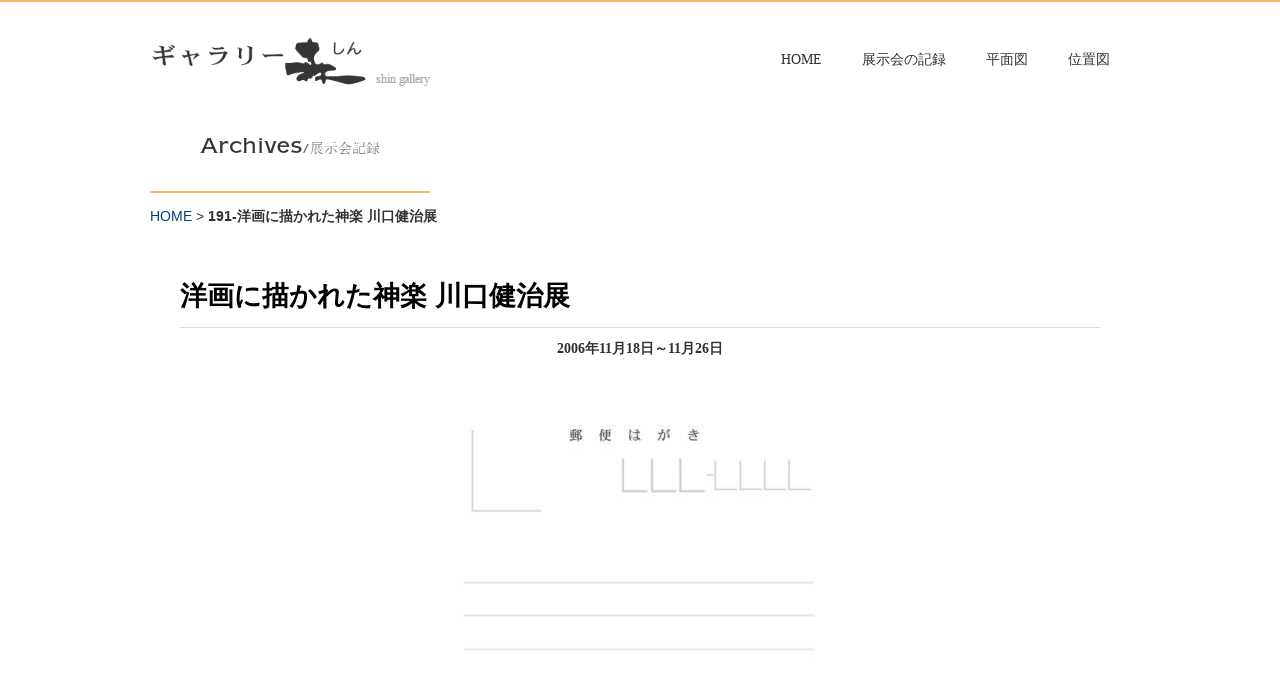

--- FILE ---
content_type: text/html
request_url: http://www.npo-hiroshima.jp/shinn-gallery/191.html
body_size: 8541
content:
<!DOCTYPE html>
<html lang="ja-JP">
<head>
<meta http-equiv="content-type" content="text/html; charset=UTF-8">
<meta name="robots" content="index">
<meta name="viewport" content="width=device-width, initial-scale=1">
<meta name="description" content="ギャラリー森は、広島県北広島町(旧:千代田町)のショッピングセンター「サンクス」の中にあるアートスペース。 １９９１年オープン以来、地域に根ざした作家を中心に展示会を開催しています。">
<meta property="og:title" content="洋画に描かれた神楽 川口健治展">
<meta property="og:type" content="website">
<meta property="og:image" content="http://www.npo-hiroshima.jp/shinn-gallery/bdflashinfo/thumbnail.png">
<meta property="og:url" content="http://www.npo-hiroshima.jp/shinn-gallery/191.html">
<meta property="og:site_name" content="ギャラリー森">
<meta property="og:description" content="ギャラリー森は、広島県北広島町(旧:千代田町)のショッピングセンター「サンクス」の中にあるアートスペース。 １９９１年オープン以来、地域に根ざした作家を中心に展示会を開催しています。">
<link rel="canonical" href="http://www.npo-hiroshima.jp/shinn-gallery/191.html">
<title>洋画に描かれた神楽 川口健治展</title>
<link rel="stylesheet" type="text/css" href="_module/styles/bind.css?v=12.0.5" id="bind-css">
<link rel="stylesheet" type="text/css" href="_dress/023ra/base.css?1588981005482">
<link rel="stylesheet" type="text/css" href="191.css?1588981005482c0100" id="page-css">
<link rel="stylesheet" type="text/css" href="_webfonts.css?1588981005485" id="webfont-css">
</head>
<body id="l-1" class="l-1 -dress_023ra" data-type="responsive" data-page-animation="none">

<div id="page" class="bg-window ">
<div class="bg-document">
<noscript>
<div id="js-off">
<img src="_module/images/noscript.gif" alt="Enable JavaScript in your browser. このウェブサイトはJavaScriptをオンにしてご覧下さい。">
</div>
</noscript>
<div id="a-header" data-float="false" class="a-header   cssskin-_area_header">
<header>
<div class="site_frame">
<section>
<div id="bk23266" class="b-plain c-sp-space_init c-sp-padding_init cssskin-_block_header" data-bk-id="bk23266" data-shared="true" data-sharedname="_ヘッダ">
<div class=" g-column -col2 -sp-col2">
<div class=" column -column1">
<div class=" c-body">
<div class="c-img    js-mouse_overs">
<a href="index.html" data-pid="3262"><img src="_src/17563/sign.png?v=1588980754573" alt="" id="imgsrc17563_1"><img src="_src/17564/sign.png?v=1588980754573" alt="" id="imgsrc17564_2" class=" js-over_img"></a>
</div>
</div>
</div>
<div class=" column -column2 -column-lasts">
<nav>
<div id="js-globalNavigation" data-slide-type="rightSlide" data-btn-position="rightTop">
<ul class="c-menu -menu_b menu-parts">
<li><a href="index.html" data-pid="3262">HOME</a></li>
<li><a href="archives.html" data-pid="3263">展示会の記録</a></li>
<li><a href="drawing.html" data-pid="3264">平面図</a></li>
<li><a href="nap.html" data-pid="3265">位置図</a></li>
</ul>
</div>
<div id="spNavigationTrigger" class=" c-sp_navigation_btn"></div>
</nav>
</div>
</div>
</div>
</section>
</div>
</header>
</div>
<div id="a-billboard" class="a-billboard    cssskin-_area_billboard">
<div class="site_frame">
<section>
<div id="bk23267" class="b-plain c-space_normal c-sp-space_normal c-sp-padding_init cssskin-_block_billboard" data-bk-id="bk23267">
<div class=" column -column1">
<h2 class=" c-title">
<div class="c-img   ">
<img src="_src/18156/sign.png?v=1588980754573" alt="" id="imgsrc18156_1">
</div></h2>
</div>
</div>
</section>
</div>
</div>
<main>
<div id="a-site_contents" class="a-site_contents  noskin">
<article>
<div class="site_frame">
<div class="g-column">
<div id="a-main" class="a-main column -col12 ">
<section>
<div id="bk23268" class="b-plain c-space_normal c-sp-space_normal c-sp-padding_normal cssskin-_block_main" data-bk-id="bk23268" data-shared="true" data-sharedname="_パンくず">
<div class=" column -column1">
<div class="c-none">
<a href="index.html" data-pid="3262">HOME</a>
<span> &gt; </span>
<em>191-洋画に描かれた神楽 川口健治展</em>
</div>
<div class="c-none">
 &nbsp;
</div>
</div>
</div>
<div id="bk23269" class="b-plain c-space_normal c-sp-space_normal c-sp-padding_normal cssskin-_block_main" data-bk-id="bk23269">
<div class=" column -column1">
<h2 class=" c-title"><span style="background-color:#ffffff; color:#000000;">洋画に描かれた神楽 川口健治展</span></h2>
<hr class="c-hr">
<div class=" c-body c-center">
 2006年11月18日～11月26日
</div>
</div>
</div>
<div id="bk23270" class="b-plain c-space_normal c-sp-space_normal cssskin-_block_main" data-bk-id="bk23270">
<div class=" column -column1">
<div class=" c-body c-center">
<div class="c-img   ">
<img src="_src/18157/191-a.jpg?v=1588980754573" alt="" id="imgsrc18157_1">
</div>
</div>
<div class=" c-body c-center">
<div class="c-img   ">
<img src="_src/18159/191-b.jpg?v=1588980754573" alt="" id="imgsrc18159_1">
</div>
</div>
</div>
</div>
</section>
</div>
</div>
</div>
</article>
</div>
</main>
<div id="a-footer" data-float="false" class="a-footer   cssskin-_area_footer">
<footer>
<div class="site_frame">
<div id="bk23273" class="b-plain c-sp-space_normal cssskin-_block_footer" data-bk-id="bk23273" data-shared="true" data-sharedname="return">
<div class=" column -column1">
<p class=" c-body"><style type="text/css">
/* page-top */
#page-top {
	position: fixed;
	bottom: 20px;
	right: 20px;
	font-size: 77%;
}
#page-top a {
	background: #666;
	text-decoration: none;
	color: #fff;
	width: 50px;
	padding: 1px 0;
	text-align: center;
	display: block;
	border-radius: 5px;
	-webkit-border-radius: 5px;
	-moz-border-radius: 5px;
}
#page-top a:hover {
	text-decoration: none;
	background: #999;
}
</style> <script type="text/javascript" src="http://ajax.googleapis.com/ajax/libs/jquery/1.7/jquery.min.js"></script> <script type="text/javascript">
$(function() {
	var showFlug = false;
	var topBtn = $('#page-top');	
	topBtn.css('bottom', '-100px');
	var showFlug = false;
	$(window).scroll(function () {
		if ($(this).scrollTop() > 100) {
			if (showFlug == false) {
				showFlug = true;
				topBtn.stop().animate({'bottom' : '20px'}, 200);
			}
		} else {
			if (showFlug) {
				showFlug = false;
				topBtn.stop().animate({'bottom' : '-100px'}, 200);
			}
		}
	});
	//スクロールしてトップ
    topBtn.click(function () {
		$('body,html').animate({
			scrollTop: 0
		}, 500);
		return false;
    });
});
</script> </p>
<div id="wrap">
<ul class="clearfix">
</ul>
<p id="page-top"><a href="#wrap" class=" js-link_scroller"><img src="http://www.npo-hiroshima.jp/2017-kitahiro-hall/original-data/01_arrw_top.png" width="48" height="48" border="0"></a></p>
<!-- /#wrap -->
</div>
<p></p>
</div>
</div>
<div id="bk23274" class="b-plain c-space_normal c-sp-space_normal c-sp-padding_normal cssskin-_block_footer" data-bk-id="bk23274" data-shared="true" data-sharedname="_コピーライト">
<div class=" column -column1">
<div class="c-credit c-center">
 Copyright © ギャラリー森. All Right Reserved.
</div>
</div>
</div>
</div>
</footer>
</div>
<div id="w-top-left" class="w-base w-top w-left">
</div>
<div id="w-top-right" class="w-base w-top w-right">
</div>
<div id="w-middle-left" class="w-base w-middle w-left">
</div>
<div id="w-middle-right" class="w-base w-middle w-right">
</div>
<div id="w-bottom-left" class="w-base w-bottom w-left">
</div>
<div id="w-bottom-right" class="w-base w-bottom w-right">
</div>
</div>
</div>
<script type="text/javascript">
<!--
var css_list = ['//module.bindsite.jp/type-fonts/css/sourcehansans.css','_cssskin/_area_side_a.css','_cssskin/_area_billboard.css','_cssskin/_area_ghost_header.css','_cssskin/_area_main.css','_cssskin/_area_header.css','_cssskin/_area_side_b.css','_cssskin/_area_footer.css','_cssskin/_block_footer.css','_cssskin/_block_header.css','_cssskin/_block_side_a.css','_cssskin/_block_side_b.css','_cssskin/_block_billboard.css','_cssskin/_block_main.css','_csslinkbtn/btn-import.css'];
var page_update = 1588980754573;
//-->
</script>
<script src="_module/lib/lib.js?v=12.0.5"></script>
<script src="_module/scripts/bind.js?v=12.0.5" id="script-js"></script>
<!--[if lt IE 9]><script src="_module/lib/html5shiv.min.js?v=12.0.5"></script><![endif]-->
<!-- custom_tags_start -->
<script type="text/javascript">
</script>
<!-- custom_tags_end -->
</body>
</html>

--- FILE ---
content_type: text/css
request_url: http://www.npo-hiroshima.jp/shinn-gallery/_dress/023ra/base.css?1588981005482
body_size: 17523
content:
@charset "utf-8";.-dress_023ra .c-large_headline {font-size:160%;line-height:1.6;padding-bottom:30px;font-weight:bold;}.-dress_023ra .c-small_headline {font-size:120%;color:#333333;font-weight:lighter;}.-dress_023ra .c-lead {font-size:110%;line-height:1.5;color:#333333;padding-top:6px;padding-bottom:0px;}.-dress_023ra .c-enclosure {background-color:rgba(0, 0, 0, 0);font-size:90%;color:#777777;line-height:1.5;border:2px solid #fdb365;}.-dress_023ra .c-hr {border-width:1px;border-color:#dddddd;}.-dress_023ra .c-body {color:#333333;font-size:100%;line-height:1.5;display:inherit;font-weight:bold;}.-dress_023ra .c-blockquote {font-size:90%;line-height:1.5;padding:1em;}.-dress_023ra .c-credit {line-height:1.6;color:#333333;font-size:80%;margin-top:50px;}.-dress_023ra .c-menu li a:hover {opacity:1;}.-dress_023ra .c-menu.-menu_a {border:0px none #000;}.-dress_023ra .c-menu.-menu_a li {color:#333333;border:0px none #000;}.-dress_023ra .c-menu.-menu_a li a:hover {color:#fdb365;border-bottom:1px solid #fdb365;}.-dress_023ra .c-menu.-menu_b {text-align:right;border:0px none #000;}.-dress_023ra .c-menu.-menu_b li {color:#333333;border:0px none #000;}.-dress_023ra .c-menu.-menu_b li a:hover {color:#fdb365;}.-dress_023ra .c-menu.-menu_c {background-color:transparent;border:1px solid #fdb365;}.-dress_023ra .c-menu.-menu_c li .c-current {background-color:rgb(253,179,101);}.-dress_023ra .c-menu.-menu_c li .c-unlink {color:#cccccc;background-color:transparent;}.-dress_023ra .c-menu.-menu_c li a:hover {background-color:rgba(253,179,101,1);color:#ffffff;}.-dress_023ra .c-menu.-menu_d {background-color:rgb(255,255,255);border:1px solid #fdb365;}.-dress_023ra .c-menu.-menu_d li .c-current {color:#ffffff;background-color:rgb(253,179,101);}.-dress_023ra .c-menu.-menu_d li .c-unlink {background-color:rgb(255,255,255);}.-dress_023ra .c-menu.-menu_d li a:hover {background-color:rgba(253,179,101,1);color:#ffffff;}.-dress_023ra .c-menu.-menu_e {background-image:linear-gradient(to bottom,#f9f9f9 0%,#eeeeee 100%);border-color:#d9d9d9;}.-dress_023ra .c-menu.-menu_e li .c-current {background-image:linear-gradient(to bottom,#fdb365 0%,#fea662 100%);color:#ffffff;}.-dress_023ra .c-menu.-menu_e li .c-unlink {color:#999999;background-image:linear-gradient(to bottom,#f9f9f9 0%,#eeeeee 100%);}.-dress_023ra .c-menu.-menu_e li a:hover {background-image:linear-gradient(to bottom,#fdb365 0%,#fea662 100%);color:#ffffff;}.-dress_023ra .m-motion.-f > li > a:hover {background-color:transparent;border-bottom:transparent;}.-dress_023ra .m-motion.-f > li > .c-unlink {color:#3b3b3b;}.-dress_023ra .m-motion.-f > li > a + ul:before {border-top:#333333;}.-dress_023ra .m-motion.-f > li > .c-unlink + ul:before {border-top:#333333;}.-dress_023ra .m-motion.-f > li > ul li:first-child:before {border-bottom:#333333;}.-dress_023ra .m-motion.-f > li > ul > li .c-unlink {background-color:rgb(253,179,101);}.-dress_023ra .m-motion.-f > li > ul > li a:hover {background-color:rgba(253,179,101,1);color:#ffffff;}.-dress_023ra .m-motion.-g .lavalamp-object {background-color:transparent;border:2px solid #fdb365;}.-dress_023ra .m-motion.-g li .c-unlink {color:#3b3b3b;}.-dress_023ra .m-motion.-j li .c-unlink {color:#3b3b3b;}.-dress_023ra .m-motion.-j .lavalamp-object {border-top:2px solid #fdb365;}.-dress_023ra .m-motion.-h li a:hover {background-color:rgba(253,179,101,1);color:#ffffff;}.-dress_023ra .m-motion.-h li .c-unlink {color:#3b3b3b;}.-dress_023ra .m-motion.-i li a:hover {border-color:#fdb365;}.-dress_023ra .m-motion.-i li .c-unlink {color:#3b3b3b;}.-dress_023ra .m-motion li a:hover {opacity:1;}.-dress_023ra .c-menu.-v.-menu_e {background-image:linear-gradient(to bottom,rgba(0, 0, 0, 0) 0%,rgba(0, 0, 0, 0) 0%);}.-dress_023ra .c-menu.-v.-menu_e li a:hover {background-image:linear-gradient(to bottom,#fdb365 50%,#fea662 50%);color:#ffffff;}.-dress_023ra .c-menu.-v.-menu_e li .c-unlink {background-color:rgba(221,221,221,1);}.-dress_023ra .c-menu.-v li {border:0px none #000;}.-dress_023ra .c-menu.-menu_e li {background-image:linear-gradient(to bottom,#dddddd 50%,#cccccc 50%);}.-dress_023ra .c-menu li .c-unlink {color:#999999;}.-dress_023ra .c-menu.-v li .c-unlink {color:#999999;}.-dress_023ra .c-menu.-menu_d li {border:0px none #000;}.-dress_023ra .c-menu.-menu_b li .c-current {border-bottom:1px solid #fdb365;}.-dress_023ra .c-menu.-menu_a li a {color:#333333;border-bottom:1px solid transparent;font-weight:bold;}.-dress_023ra .c-menu.-menu_c li a {background-color:transparent;}.-dress_023ra .c-menu.-menu_d li a {background-color:rgb(255,255,255);}.-dress_023ra .c-menu.-menu_e li a {color:#333333;background-image:linear-gradient(to bottom,#f9f9f9 0%,#eeeeee 100%);}.-dress_023ra .m-motion.-f > li > a {color:#080808;}.-dress_023ra .m-motion.-f > li > ul > li a {background-color:rgb(253,179,101);}.-dress_023ra .m-motion.-h li a {background-color:rgb(253,179,101);color:#ffffff;}.-dress_023ra .m-motion.-h .c-current a {background-color:rgba(253,179,101,1);color:#ffffff;}.-dress_023ra .m-motion.-i li a {background-color:transparent;border-color:#fdb365;}.-dress_023ra .c-menu.-v li a {border:0px none #000;}.-dress_023ra .c-menu.-menu_a li .c-current {border-bottom:1px solid #fdb365;}.-dress_023ra .c-menu.-v.-menu_e li {background-image:linear-gradient(to bottom,rgba(0, 0, 0, 0) 0%,rgba(0, 0, 0, 0) 0%);}.-dress_023ra .c-list_table {border:0px none #000;}.-dress_023ra .c-list_table th {color:#777777;background-color:transparent;width:25%;text-align:right;border-right-style:solid;border-left-style:none;border-bottom-style:none;border-right-color:#aaaaaa;border-top-style:none;}.-dress_023ra .c-list_table td {color:#777777;border:0px none #000;}.-dress_023ra .c-list_news {border:0px none #000;margin-bottom:0px;}.-dress_023ra .c-list_news th {color:#777777;width:15px;border:0px none #000;padding-top:0px;padding-bottom:0px;padding-left:14px;}.-dress_023ra .c-list_news td {width:85%;border:0px none #000;padding-bottom:0px;}.-dress_023ra .c-list_indent th {color:#aaaaaa;border-color:#aaaaaa;}.-dress_023ra .c-list-sign li {font-size:80%;}.-dress_023ra .c-cart .c-cart_table th {border-color:#999999;}.-dress_023ra .c-cart .c-cart_table td {border-color:#999999;}.-dress_023ra .c-cart .c-cart_buying_area {background-color:transparent;}.-dress_023ra .c-pager .c-current {color:#655836;}.bd-webp.-dress_023ra .c-link_top {background-repeat:no-repeat;background-position:right top;background-image:url("images/img20151225125130943639.webp");padding-top:23px;padding-right:35px;}.bd-no-webp.-dress_023ra .c-link_top {background-repeat:no-repeat;background-position:right top;background-image:url("images/img20151225125130943639.png");padding-top:23px;padding-right:35px;}.-dress_023ra .c-pager span {border:0px none #000;}.-dress_023ra .c-breadcrumb a {color:#fdb365;text-decoration:underline;}.-dress_023ra .c-pager a {padding-right:4px;padding-left:4px;}.-dress_023ra .c-link_top span {display:none;}.-dress_023ra .b-accordion_navigation a:hover {background-color:rgba(253,179,101,1);color:#ffffff;}.-dress_023ra.b-accordion_navigation a:hover {background-color:rgba(253,179,101,1);color:#ffffff;}.-dress_023ra .b-accordion .column {background-color:transparent;}.-dress_023ra.b-accordion .column {background-color:transparent;}.-dress_023ra .b-accordion .c-note {color:#aaaaaa;}.-dress_023ra.b-accordion .c-note {color:#aaaaaa;}.-dress_023ra .b-tab_navigation li a:hover {background-color:rgba(253,179,101,1);color:#ffffff;}.-dress_023ra.b-tab_navigation li a:hover {background-color:rgba(253,179,101,1);color:#ffffff;}.-dress_023ra .b-accordion_navigation a {color:#333333;background-color:rgb(253,179,101);}.-dress_023ra.b-accordion_navigation a {color:#333333;background-color:rgb(253,179,101);}.-dress_023ra .b-accordion_navigation.-active a {background-color:rgb(253,179,101);color:#ffffff;}.-dress_023ra.b-accordion_navigation.-active a {background-color:rgb(253,179,101);color:#ffffff;}.-dress_023ra .b-tab_navigation li.-active a {color:#ffffff;}.-dress_023ra.b-tab_navigation li.-active a {color:#ffffff;}.-dress_023ra .b-tab_navigation li a {background-color:rgb(253,179,101);}.-dress_023ra.b-tab_navigation li a {background-color:rgb(253,179,101);}.-dress_023ra .b-headlines .c-lead {padding-top:6px;padding-bottom:6px;font-weight:bold;}.-dress_023ra.b-headlines .c-lead {padding-top:6px;padding-bottom:6px;font-weight:bold;}.-dress_023ra .b-headlines .c-body {font-size:0.9em;line-height:1.6;padding-bottom:10px;}.-dress_023ra.b-headlines .c-body {font-size:0.9em;line-height:1.6;padding-bottom:10px;}.-dress_023ra .b-album .c-small_headline {font-size:0.9em;padding-top:10px;}.-dress_023ra.b-album .c-small_headline {font-size:0.9em;padding-top:10px;}.-dress_023ra .b-album .c-lead {color:#aaaaaa;border-top:1px solid #aaaaaa;font-style:italic;}.-dress_023ra.b-album .c-lead {color:#aaaaaa;border-top:1px solid #aaaaaa;font-style:italic;}.-dress_023ra .b-both_diff .c-lead {color:#aaaaaa;display:inline-block;border-top:1px solid #aaaaaa;padding-right:100px;padding-bottom:20px;margin-top:4px;font-style:italic;}.-dress_023ra.b-both_diff .c-lead {color:#aaaaaa;display:inline-block;border-top:1px solid #aaaaaa;padding-right:100px;padding-bottom:20px;margin-top:4px;font-style:italic;}.-dress_023ra .b-plain .c-small_headline {color:#aaaaaa;}.-dress_023ra.b-plain .c-small_headline {color:#aaaaaa;}.-dress_023ra .a-header {border-top:2px solid #fdb365;}.-dress_023ra .a-footer {background-color:rgba(241,241,241,1);}.-dress_023ra .a-footer .c-small_headline {color:#333333;font-size:120%;line-height:1.4;font-weight:normal;}.bd-webp.-dress_023ra .a-billboard {background-repeat:repeat-x;background-position:top left;background-image:url("images/img20151225125130943281.webp");}.bd-no-webp.-dress_023ra .a-billboard {background-repeat:repeat-x;background-position:top left;background-image:url("images/img20151225125130943281.png");}.-dress_023ra .a-footer a {color:#777777;}.-dress_023ra  {color:#333333;font-size:14px;}.-dress_023ra .bg-window {background-color:rgb(255,255,255);}.-dress_023ra a {color:#004080;}.-dress_023ra .c-body td {padding:5px;border:0.5px solid #808080;}.-dress_023ra td {padding:3px;border:0.5px solid rgba(0, 0, 0, 0.55);}.-dress_023ra td a::selection {font-weight:bold;}@media only screen and (max-width: 641px) {.-dress_023ra .c-credit {margin-top:10px;margin-bottom:30px;}.-dress_023ra .c-large_headline {font-size:120%;padding-bottom:14px;}.-dress_023ra .c-small_headline {font-size:110%;}.-dress_023ra .c-lead {font-size:96%;}.-dress_023ra .c-list_table {margin-top:10px;margin-bottom:10px;}.-dress_023ra .c-list_table th {background-color:rgba(51,51,51,1);color:#ffffff;width:100%;text-align:left;}.-dress_023ra .c-list_news td {display:inline-block;padding-top:0px;}.-dress_023ra .c-list_news th {padding-top:4px;padding-bottom:0px;}.-dress_023ra .c-list_table td {width:100%;}.-dress_023ra .a-footer {font-size:0.9em;padding:0px;}}@media print,screen and (max-width: 768px) {.-dress_023ra .c-menu.-v li .c-unlink {border:0px none #000;}.-dress_023ra .c-menu.-menu_a li a:hover {border-bottom:1px solid #fdb365;}.-dress_023ra .c-menu.-menu_b {text-align:center;padding:0px 20px 0px 20px;}.-dress_023ra .c-menu.-menu_b li a {color:#000000;}.-dress_023ra .c-menu.-menu_b li .c-current {color:#fdb325;}.-dress_023ra .c-menu.-v li a {border:0px none #000;}.-dress_023ra .c-menu.-menu_a li a {color:#fdb365;}.-dress_023ra #spNavigationTrigger {background-color:transparent;border-style:none;}.-dress_023ra #spNavigationTrigger .c-sp-navigation_line1,.-dress_023ra #spNavigationTrigger .c-sp-navigation_line2,.-dress_023ra #spNavigationTrigger .c-sp-navigation_line3 {border-color:#555555;border-style:solid;}.-dress_023ra .m-motion.-h li {border-style:none;}.-dress_023ra .m-motion.-i li {border-style:none;}.-dress_023ra .c-menu.-menu_c {padding-right:0px;padding-left:0px;}.-dress_023ra .m-motion.-f > li > ul > li a {background-color:transparent;}.-dress_023ra .m-motion.-f > li > ul > li .c-unlink {background-color:transparent;}.-dress_023ra .m-motion.-f > li > ul > li a:hover {background-color:transparent;color:#666666;}.-dress_023ra .m-motion.-f {line-height:2;text-indent:10px;}.-dress_023ra .m-motion.-f > li > ul > li {text-indent:20px;padding:0px;}.bd-webp.-dress_023ra #js-globalNavigation .c-menu li.c-sp-closer a,.-dress_023ra #js-globalNavigation .m-motion li.c-sp-closer a {text-align:right;background-color:transparent;background-image:url("images/transparent.gif");color:#555555;border-style:none;padding:10px;margin:0px;}.bd-no-webp.-dress_023ra #js-globalNavigation .c-menu li.c-sp-closer a,.-dress_023ra #js-globalNavigation .m-motion li.c-sp-closer a {text-align:right;background-color:transparent;background-image:url("images/transparent.gif");color:#555555;border-style:none;padding:10px;margin:0px;}.bd-webp.-dress_023ra#js-globalNavigation .c-menu li.c-sp-closer a,.-dress_023ra#js-globalNavigation .m-motion li.c-sp-closer a {text-align:right;background-color:transparent;background-image:url("images/transparent.gif");color:#555555;border-style:none;padding:10px;margin:0px;}.bd-no-webp.-dress_023ra#js-globalNavigation .c-menu li.c-sp-closer a,.-dress_023ra#js-globalNavigation .m-motion li.c-sp-closer a {text-align:right;background-color:transparent;background-image:url("images/transparent.gif");color:#555555;border-style:none;padding:10px;margin:0px;}.-dress_023ra #js-globalNavigation {background-color:transparent;width:60%;margin:5px;}.-dress_023ra#js-globalNavigation {background-color:transparent;width:60%;margin:5px;}.bd-webp.-dress_023ra #js-globalNavigation .c-menu,.-dress_023ra #js-globalNavigation .m-motion {background-color:rgb(255,255,255);background-image:url("images/transparent.gif");border:1px solid #fdb365;}.bd-no-webp.-dress_023ra #js-globalNavigation .c-menu,.-dress_023ra #js-globalNavigation .m-motion {background-color:rgb(255,255,255);background-image:url("images/transparent.gif");border:1px solid #fdb365;}.bd-webp.-dress_023ra#js-globalNavigation .c-menu,.-dress_023ra#js-globalNavigation .m-motion {background-color:rgb(255,255,255);background-image:url("images/transparent.gif");border:1px solid #fdb365;}.bd-no-webp.-dress_023ra#js-globalNavigation .c-menu,.-dress_023ra#js-globalNavigation .m-motion {background-color:rgb(255,255,255);background-image:url("images/transparent.gif");border:1px solid #fdb365;}.bd-webp.-dress_023ra #js-globalNavigation .c-menu li,.-dress_023ra #js-globalNavigation .m-motion li {background-image:url("images/transparent.gif");text-align:left;border-style:none;padding:0px;margin:0px;}.bd-no-webp.-dress_023ra #js-globalNavigation .c-menu li,.-dress_023ra #js-globalNavigation .m-motion li {background-image:url("images/transparent.gif");text-align:left;border-style:none;padding:0px;margin:0px;}.bd-webp.-dress_023ra#js-globalNavigation .c-menu li,.-dress_023ra#js-globalNavigation .m-motion li {background-image:url("images/transparent.gif");text-align:left;border-style:none;padding:0px;margin:0px;}.bd-no-webp.-dress_023ra#js-globalNavigation .c-menu li,.-dress_023ra#js-globalNavigation .m-motion li {background-image:url("images/transparent.gif");text-align:left;border-style:none;padding:0px;margin:0px;}.bd-webp.-dress_023ra #js-globalNavigation .c-menu li a,.-dress_023ra #js-globalNavigation .m-motion li a {background-image:url("images/transparent.gif");background-color:rgb(255,255,255);line-height:2;color:#555555;border-style:none;padding-top:0px;padding-bottom:0px;margin:0px;}.bd-no-webp.-dress_023ra #js-globalNavigation .c-menu li a,.-dress_023ra #js-globalNavigation .m-motion li a {background-image:url("images/transparent.gif");background-color:rgb(255,255,255);line-height:2;color:#555555;border-style:none;padding-top:0px;padding-bottom:0px;margin:0px;}.bd-webp.-dress_023ra#js-globalNavigation .c-menu li a,.-dress_023ra#js-globalNavigation .m-motion li a {background-image:url("images/transparent.gif");background-color:rgb(255,255,255);line-height:2;color:#555555;border-style:none;padding-top:0px;padding-bottom:0px;margin:0px;}.bd-no-webp.-dress_023ra#js-globalNavigation .c-menu li a,.-dress_023ra#js-globalNavigation .m-motion li a {background-image:url("images/transparent.gif");background-color:rgb(255,255,255);line-height:2;color:#555555;border-style:none;padding-top:0px;padding-bottom:0px;margin:0px;}.bd-webp.-dress_023ra #js-globalNavigation .c-menu li .c-unlink,.-dress_023ra #js-globalNavigation .m-motion li .c-unlink {color:#555555;line-height:2;background-color:rgb(255,255,255);background-image:url("images/transparent.gif");border-style:none;padding-top:0px;padding-bottom:0px;margin:0px;}.bd-no-webp.-dress_023ra #js-globalNavigation .c-menu li .c-unlink,.-dress_023ra #js-globalNavigation .m-motion li .c-unlink {color:#555555;line-height:2;background-color:rgb(255,255,255);background-image:url("images/transparent.gif");border-style:none;padding-top:0px;padding-bottom:0px;margin:0px;}.bd-webp.-dress_023ra#js-globalNavigation .c-menu li .c-unlink,.-dress_023ra#js-globalNavigation .m-motion li .c-unlink {color:#555555;line-height:2;background-color:rgb(255,255,255);background-image:url("images/transparent.gif");border-style:none;padding-top:0px;padding-bottom:0px;margin:0px;}.bd-no-webp.-dress_023ra#js-globalNavigation .c-menu li .c-unlink,.-dress_023ra#js-globalNavigation .m-motion li .c-unlink {color:#555555;line-height:2;background-color:rgb(255,255,255);background-image:url("images/transparent.gif");border-style:none;padding-top:0px;padding-bottom:0px;margin:0px;}}/* created version 9.00*/


--- FILE ---
content_type: text/css
request_url: http://www.npo-hiroshima.jp/shinn-gallery/191.css?1588981005482c0100
body_size: 4917
content:
#a-header,#a-ghost_header,#a-billboard,#a-site_contents,#a-footer{max-width:100%}#a-site_contents{max-width:980px}@media only screen and (max-width:641px){#a-header{padding:0}#a-ghost_header{padding:0}#a-billboard{padding:0}#a-main{padding:0}#a-side-a{padding:0}#a-side-b{padding:0}#a-footer{padding:0}}#bk23266>div{margin:0 auto;max-width:980px}#bk23266>div{padding-left:0;padding-top:35px;padding-right:0;padding-bottom:0}#bk23267>div{margin:0 auto;max-width:980px}#bk23267>div{padding-left:0;padding-top:0;padding-right:0;padding-bottom:0}#bk23268>div{padding-left:0;padding-top:10px;padding-right:0;padding-bottom:20px}#bk23273{background-color:#fff}#bk23273>div{margin:0 auto;max-width:950px}#bk23273>div{padding-left:0;padding-top:0;padding-right:80px;padding-bottom:0}#bk23269>div{padding-left:30px;padding-top:0;padding-right:30px;padding-bottom:0}#bk23274>div{padding-left:0;padding-top:40px;padding-right:0;padding-bottom:20px}#bk23270{background-color:transparent}#bk23270>div{padding-left:0;padding-top:50px;padding-right:0;padding-bottom:50px}@media only screen and (max-width:641px){#bk23266.b-plain>.column,#bk23266.b-plain>.g-column,#bk23266.b-both_diff>.column,#bk23266.b-both_diff>.g-column,#bk23266.b-headlines>.column,#bk23266.b-headlines>.g-column,#bk23266.b-album>.column,#bk23266.b-album>.g-column,#bk23266.b-tab>.column,#bk23266.b-tab>.g-column,#bk23266.b-accordion>.column,#bk23266.b-accordion>.g-column{margin:0 auto;max-width:100%}#bk23266>div{padding-left:0;padding-top:0;padding-right:0;padding-bottom:0}#bk23267.b-plain>.column,#bk23267.b-plain>.g-column,#bk23267.b-both_diff>.column,#bk23267.b-both_diff>.g-column,#bk23267.b-headlines>.column,#bk23267.b-headlines>.g-column,#bk23267.b-album>.column,#bk23267.b-album>.g-column,#bk23267.b-tab>.column,#bk23267.b-tab>.g-column,#bk23267.b-accordion>.column,#bk23267.b-accordion>.g-column{margin:0 auto;max-width:100%}#bk23267>div{padding-left:0;padding-top:0;padding-right:0;padding-bottom:0}#bk23268.b-plain>.column,#bk23268.b-plain>.g-column,#bk23268.b-both_diff>.column,#bk23268.b-both_diff>.g-column,#bk23268.b-headlines>.column,#bk23268.b-headlines>.g-column,#bk23268.b-album>.column,#bk23268.b-album>.g-column,#bk23268.b-tab>.column,#bk23268.b-tab>.g-column,#bk23268.b-accordion>.column,#bk23268.b-accordion>.g-column{margin:0 auto;max-width:100%}#bk23268>div{padding-left:15px;padding-top:15px;padding-right:15px;padding-bottom:15px}#bk23271.b-plain>.column,#bk23271.b-plain>.g-column,#bk23271.b-both_diff>.column,#bk23271.b-both_diff>.g-column,#bk23271.b-headlines>.column,#bk23271.b-headlines>.g-column,#bk23271.b-album>.column,#bk23271.b-album>.g-column,#bk23271.b-tab>.column,#bk23271.b-tab>.g-column,#bk23271.b-accordion>.column,#bk23271.b-accordion>.g-column{margin:0 auto;max-width:100%}#bk23272.b-plain>.column,#bk23272.b-plain>.g-column,#bk23272.b-both_diff>.column,#bk23272.b-both_diff>.g-column,#bk23272.b-headlines>.column,#bk23272.b-headlines>.g-column,#bk23272.b-album>.column,#bk23272.b-album>.g-column,#bk23272.b-tab>.column,#bk23272.b-tab>.g-column,#bk23272.b-accordion>.column,#bk23272.b-accordion>.g-column{margin:0 auto;max-width:100%}#bk23273.b-plain>.column,#bk23273.b-plain>.g-column,#bk23273.b-both_diff>.column,#bk23273.b-both_diff>.g-column,#bk23273.b-headlines>.column,#bk23273.b-headlines>.g-column,#bk23273.b-album>.column,#bk23273.b-album>.g-column,#bk23273.b-tab>.column,#bk23273.b-tab>.g-column,#bk23273.b-accordion>.column,#bk23273.b-accordion>.g-column{margin:0 auto;max-width:100%}#bk23273>div{padding-left:0;padding-top:30px;padding-right:0;padding-bottom:0}#bk23269.b-plain>.column,#bk23269.b-plain>.g-column,#bk23269.b-both_diff>.column,#bk23269.b-both_diff>.g-column,#bk23269.b-headlines>.column,#bk23269.b-headlines>.g-column,#bk23269.b-album>.column,#bk23269.b-album>.g-column,#bk23269.b-tab>.column,#bk23269.b-tab>.g-column,#bk23269.b-accordion>.column,#bk23269.b-accordion>.g-column{margin:0 auto;max-width:100%}#bk23269>div{padding-left:15px;padding-top:15px;padding-right:15px;padding-bottom:15px}#bk23274.b-plain>.column,#bk23274.b-plain>.g-column,#bk23274.b-both_diff>.column,#bk23274.b-both_diff>.g-column,#bk23274.b-headlines>.column,#bk23274.b-headlines>.g-column,#bk23274.b-album>.column,#bk23274.b-album>.g-column,#bk23274.b-tab>.column,#bk23274.b-tab>.g-column,#bk23274.b-accordion>.column,#bk23274.b-accordion>.g-column{margin:0 auto;max-width:100%}#bk23274>div{padding-left:15px;padding-top:15px;padding-right:15px;padding-bottom:15px}#bk23270.b-plain>.column,#bk23270.b-plain>.g-column,#bk23270.b-both_diff>.column,#bk23270.b-both_diff>.g-column,#bk23270.b-headlines>.column,#bk23270.b-headlines>.g-column,#bk23270.b-album>.column,#bk23270.b-album>.g-column,#bk23270.b-tab>.column,#bk23270.b-tab>.g-column,#bk23270.b-accordion>.column,#bk23270.b-accordion>.g-column{margin:0 auto;max-width:100%}#bk23270>div{padding-left:0;padding-top:15px;padding-right:0;padding-bottom:15px}}

--- FILE ---
content_type: text/css
request_url: http://www.npo-hiroshima.jp/shinn-gallery/_webfonts.css?1588981005485
body_size: 153
content:
@charset "utf-8";
.c-body,li,dt,dd,th,td { font-family: 'Noto Sans JP'; font-weight: 300; }
.c-credit { font-family: 'Noto Sans JP'; font-weight: 200; }


--- FILE ---
content_type: text/css
request_url: http://www.npo-hiroshima.jp/shinn-gallery/_cssskin/_block_header.css?v=1588980754573
body_size: 376
content:
@charset "utf-8";

.cssskin-_block_header .column.-column1 {
  width: 320px !important;
}

.cssskin-_block_header .column.-column2 {
  width: 660px !important;
}

@media (max-width: 641px) {
.cssskin-_block_header .column.-column1 {
  width: 80% !important;
  padding-top: 10px;
  padding-left: 15px;
}

.cssskin-_block_header .column.-column2 {
  width: 20% !important;
}

}


--- FILE ---
content_type: text/css
request_url: http://www.npo-hiroshima.jp/shinn-gallery/_csslinkbtn/btn-import.css?v=1588980754573
body_size: 146
content:
@import url("btn-default.css?v=1588896155412");
@import url("btn-primary.css?v=1588896155412");
@import url("btn-attention.css?v=1588896155412");
